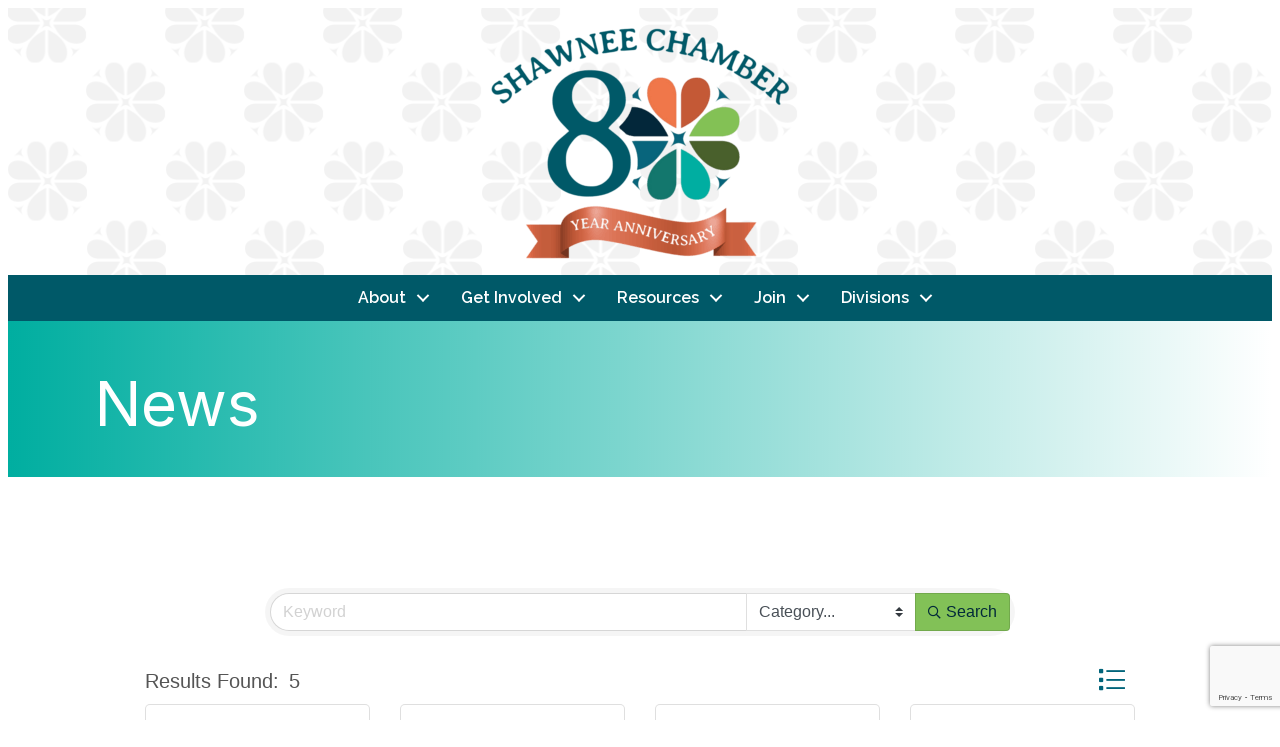

--- FILE ---
content_type: text/html; charset=utf-8
request_url: https://www.google.com/recaptcha/enterprise/anchor?ar=1&k=6LfI_T8rAAAAAMkWHrLP_GfSf3tLy9tKa839wcWa&co=aHR0cHM6Ly9idXNpbmVzcy5zaGF3bmVla3NjaGFtYmVyLmNvbTo0NDM.&hl=en&v=PoyoqOPhxBO7pBk68S4YbpHZ&size=invisible&anchor-ms=20000&execute-ms=30000&cb=p36gpby4rk7t
body_size: 48609
content:
<!DOCTYPE HTML><html dir="ltr" lang="en"><head><meta http-equiv="Content-Type" content="text/html; charset=UTF-8">
<meta http-equiv="X-UA-Compatible" content="IE=edge">
<title>reCAPTCHA</title>
<style type="text/css">
/* cyrillic-ext */
@font-face {
  font-family: 'Roboto';
  font-style: normal;
  font-weight: 400;
  font-stretch: 100%;
  src: url(//fonts.gstatic.com/s/roboto/v48/KFO7CnqEu92Fr1ME7kSn66aGLdTylUAMa3GUBHMdazTgWw.woff2) format('woff2');
  unicode-range: U+0460-052F, U+1C80-1C8A, U+20B4, U+2DE0-2DFF, U+A640-A69F, U+FE2E-FE2F;
}
/* cyrillic */
@font-face {
  font-family: 'Roboto';
  font-style: normal;
  font-weight: 400;
  font-stretch: 100%;
  src: url(//fonts.gstatic.com/s/roboto/v48/KFO7CnqEu92Fr1ME7kSn66aGLdTylUAMa3iUBHMdazTgWw.woff2) format('woff2');
  unicode-range: U+0301, U+0400-045F, U+0490-0491, U+04B0-04B1, U+2116;
}
/* greek-ext */
@font-face {
  font-family: 'Roboto';
  font-style: normal;
  font-weight: 400;
  font-stretch: 100%;
  src: url(//fonts.gstatic.com/s/roboto/v48/KFO7CnqEu92Fr1ME7kSn66aGLdTylUAMa3CUBHMdazTgWw.woff2) format('woff2');
  unicode-range: U+1F00-1FFF;
}
/* greek */
@font-face {
  font-family: 'Roboto';
  font-style: normal;
  font-weight: 400;
  font-stretch: 100%;
  src: url(//fonts.gstatic.com/s/roboto/v48/KFO7CnqEu92Fr1ME7kSn66aGLdTylUAMa3-UBHMdazTgWw.woff2) format('woff2');
  unicode-range: U+0370-0377, U+037A-037F, U+0384-038A, U+038C, U+038E-03A1, U+03A3-03FF;
}
/* math */
@font-face {
  font-family: 'Roboto';
  font-style: normal;
  font-weight: 400;
  font-stretch: 100%;
  src: url(//fonts.gstatic.com/s/roboto/v48/KFO7CnqEu92Fr1ME7kSn66aGLdTylUAMawCUBHMdazTgWw.woff2) format('woff2');
  unicode-range: U+0302-0303, U+0305, U+0307-0308, U+0310, U+0312, U+0315, U+031A, U+0326-0327, U+032C, U+032F-0330, U+0332-0333, U+0338, U+033A, U+0346, U+034D, U+0391-03A1, U+03A3-03A9, U+03B1-03C9, U+03D1, U+03D5-03D6, U+03F0-03F1, U+03F4-03F5, U+2016-2017, U+2034-2038, U+203C, U+2040, U+2043, U+2047, U+2050, U+2057, U+205F, U+2070-2071, U+2074-208E, U+2090-209C, U+20D0-20DC, U+20E1, U+20E5-20EF, U+2100-2112, U+2114-2115, U+2117-2121, U+2123-214F, U+2190, U+2192, U+2194-21AE, U+21B0-21E5, U+21F1-21F2, U+21F4-2211, U+2213-2214, U+2216-22FF, U+2308-230B, U+2310, U+2319, U+231C-2321, U+2336-237A, U+237C, U+2395, U+239B-23B7, U+23D0, U+23DC-23E1, U+2474-2475, U+25AF, U+25B3, U+25B7, U+25BD, U+25C1, U+25CA, U+25CC, U+25FB, U+266D-266F, U+27C0-27FF, U+2900-2AFF, U+2B0E-2B11, U+2B30-2B4C, U+2BFE, U+3030, U+FF5B, U+FF5D, U+1D400-1D7FF, U+1EE00-1EEFF;
}
/* symbols */
@font-face {
  font-family: 'Roboto';
  font-style: normal;
  font-weight: 400;
  font-stretch: 100%;
  src: url(//fonts.gstatic.com/s/roboto/v48/KFO7CnqEu92Fr1ME7kSn66aGLdTylUAMaxKUBHMdazTgWw.woff2) format('woff2');
  unicode-range: U+0001-000C, U+000E-001F, U+007F-009F, U+20DD-20E0, U+20E2-20E4, U+2150-218F, U+2190, U+2192, U+2194-2199, U+21AF, U+21E6-21F0, U+21F3, U+2218-2219, U+2299, U+22C4-22C6, U+2300-243F, U+2440-244A, U+2460-24FF, U+25A0-27BF, U+2800-28FF, U+2921-2922, U+2981, U+29BF, U+29EB, U+2B00-2BFF, U+4DC0-4DFF, U+FFF9-FFFB, U+10140-1018E, U+10190-1019C, U+101A0, U+101D0-101FD, U+102E0-102FB, U+10E60-10E7E, U+1D2C0-1D2D3, U+1D2E0-1D37F, U+1F000-1F0FF, U+1F100-1F1AD, U+1F1E6-1F1FF, U+1F30D-1F30F, U+1F315, U+1F31C, U+1F31E, U+1F320-1F32C, U+1F336, U+1F378, U+1F37D, U+1F382, U+1F393-1F39F, U+1F3A7-1F3A8, U+1F3AC-1F3AF, U+1F3C2, U+1F3C4-1F3C6, U+1F3CA-1F3CE, U+1F3D4-1F3E0, U+1F3ED, U+1F3F1-1F3F3, U+1F3F5-1F3F7, U+1F408, U+1F415, U+1F41F, U+1F426, U+1F43F, U+1F441-1F442, U+1F444, U+1F446-1F449, U+1F44C-1F44E, U+1F453, U+1F46A, U+1F47D, U+1F4A3, U+1F4B0, U+1F4B3, U+1F4B9, U+1F4BB, U+1F4BF, U+1F4C8-1F4CB, U+1F4D6, U+1F4DA, U+1F4DF, U+1F4E3-1F4E6, U+1F4EA-1F4ED, U+1F4F7, U+1F4F9-1F4FB, U+1F4FD-1F4FE, U+1F503, U+1F507-1F50B, U+1F50D, U+1F512-1F513, U+1F53E-1F54A, U+1F54F-1F5FA, U+1F610, U+1F650-1F67F, U+1F687, U+1F68D, U+1F691, U+1F694, U+1F698, U+1F6AD, U+1F6B2, U+1F6B9-1F6BA, U+1F6BC, U+1F6C6-1F6CF, U+1F6D3-1F6D7, U+1F6E0-1F6EA, U+1F6F0-1F6F3, U+1F6F7-1F6FC, U+1F700-1F7FF, U+1F800-1F80B, U+1F810-1F847, U+1F850-1F859, U+1F860-1F887, U+1F890-1F8AD, U+1F8B0-1F8BB, U+1F8C0-1F8C1, U+1F900-1F90B, U+1F93B, U+1F946, U+1F984, U+1F996, U+1F9E9, U+1FA00-1FA6F, U+1FA70-1FA7C, U+1FA80-1FA89, U+1FA8F-1FAC6, U+1FACE-1FADC, U+1FADF-1FAE9, U+1FAF0-1FAF8, U+1FB00-1FBFF;
}
/* vietnamese */
@font-face {
  font-family: 'Roboto';
  font-style: normal;
  font-weight: 400;
  font-stretch: 100%;
  src: url(//fonts.gstatic.com/s/roboto/v48/KFO7CnqEu92Fr1ME7kSn66aGLdTylUAMa3OUBHMdazTgWw.woff2) format('woff2');
  unicode-range: U+0102-0103, U+0110-0111, U+0128-0129, U+0168-0169, U+01A0-01A1, U+01AF-01B0, U+0300-0301, U+0303-0304, U+0308-0309, U+0323, U+0329, U+1EA0-1EF9, U+20AB;
}
/* latin-ext */
@font-face {
  font-family: 'Roboto';
  font-style: normal;
  font-weight: 400;
  font-stretch: 100%;
  src: url(//fonts.gstatic.com/s/roboto/v48/KFO7CnqEu92Fr1ME7kSn66aGLdTylUAMa3KUBHMdazTgWw.woff2) format('woff2');
  unicode-range: U+0100-02BA, U+02BD-02C5, U+02C7-02CC, U+02CE-02D7, U+02DD-02FF, U+0304, U+0308, U+0329, U+1D00-1DBF, U+1E00-1E9F, U+1EF2-1EFF, U+2020, U+20A0-20AB, U+20AD-20C0, U+2113, U+2C60-2C7F, U+A720-A7FF;
}
/* latin */
@font-face {
  font-family: 'Roboto';
  font-style: normal;
  font-weight: 400;
  font-stretch: 100%;
  src: url(//fonts.gstatic.com/s/roboto/v48/KFO7CnqEu92Fr1ME7kSn66aGLdTylUAMa3yUBHMdazQ.woff2) format('woff2');
  unicode-range: U+0000-00FF, U+0131, U+0152-0153, U+02BB-02BC, U+02C6, U+02DA, U+02DC, U+0304, U+0308, U+0329, U+2000-206F, U+20AC, U+2122, U+2191, U+2193, U+2212, U+2215, U+FEFF, U+FFFD;
}
/* cyrillic-ext */
@font-face {
  font-family: 'Roboto';
  font-style: normal;
  font-weight: 500;
  font-stretch: 100%;
  src: url(//fonts.gstatic.com/s/roboto/v48/KFO7CnqEu92Fr1ME7kSn66aGLdTylUAMa3GUBHMdazTgWw.woff2) format('woff2');
  unicode-range: U+0460-052F, U+1C80-1C8A, U+20B4, U+2DE0-2DFF, U+A640-A69F, U+FE2E-FE2F;
}
/* cyrillic */
@font-face {
  font-family: 'Roboto';
  font-style: normal;
  font-weight: 500;
  font-stretch: 100%;
  src: url(//fonts.gstatic.com/s/roboto/v48/KFO7CnqEu92Fr1ME7kSn66aGLdTylUAMa3iUBHMdazTgWw.woff2) format('woff2');
  unicode-range: U+0301, U+0400-045F, U+0490-0491, U+04B0-04B1, U+2116;
}
/* greek-ext */
@font-face {
  font-family: 'Roboto';
  font-style: normal;
  font-weight: 500;
  font-stretch: 100%;
  src: url(//fonts.gstatic.com/s/roboto/v48/KFO7CnqEu92Fr1ME7kSn66aGLdTylUAMa3CUBHMdazTgWw.woff2) format('woff2');
  unicode-range: U+1F00-1FFF;
}
/* greek */
@font-face {
  font-family: 'Roboto';
  font-style: normal;
  font-weight: 500;
  font-stretch: 100%;
  src: url(//fonts.gstatic.com/s/roboto/v48/KFO7CnqEu92Fr1ME7kSn66aGLdTylUAMa3-UBHMdazTgWw.woff2) format('woff2');
  unicode-range: U+0370-0377, U+037A-037F, U+0384-038A, U+038C, U+038E-03A1, U+03A3-03FF;
}
/* math */
@font-face {
  font-family: 'Roboto';
  font-style: normal;
  font-weight: 500;
  font-stretch: 100%;
  src: url(//fonts.gstatic.com/s/roboto/v48/KFO7CnqEu92Fr1ME7kSn66aGLdTylUAMawCUBHMdazTgWw.woff2) format('woff2');
  unicode-range: U+0302-0303, U+0305, U+0307-0308, U+0310, U+0312, U+0315, U+031A, U+0326-0327, U+032C, U+032F-0330, U+0332-0333, U+0338, U+033A, U+0346, U+034D, U+0391-03A1, U+03A3-03A9, U+03B1-03C9, U+03D1, U+03D5-03D6, U+03F0-03F1, U+03F4-03F5, U+2016-2017, U+2034-2038, U+203C, U+2040, U+2043, U+2047, U+2050, U+2057, U+205F, U+2070-2071, U+2074-208E, U+2090-209C, U+20D0-20DC, U+20E1, U+20E5-20EF, U+2100-2112, U+2114-2115, U+2117-2121, U+2123-214F, U+2190, U+2192, U+2194-21AE, U+21B0-21E5, U+21F1-21F2, U+21F4-2211, U+2213-2214, U+2216-22FF, U+2308-230B, U+2310, U+2319, U+231C-2321, U+2336-237A, U+237C, U+2395, U+239B-23B7, U+23D0, U+23DC-23E1, U+2474-2475, U+25AF, U+25B3, U+25B7, U+25BD, U+25C1, U+25CA, U+25CC, U+25FB, U+266D-266F, U+27C0-27FF, U+2900-2AFF, U+2B0E-2B11, U+2B30-2B4C, U+2BFE, U+3030, U+FF5B, U+FF5D, U+1D400-1D7FF, U+1EE00-1EEFF;
}
/* symbols */
@font-face {
  font-family: 'Roboto';
  font-style: normal;
  font-weight: 500;
  font-stretch: 100%;
  src: url(//fonts.gstatic.com/s/roboto/v48/KFO7CnqEu92Fr1ME7kSn66aGLdTylUAMaxKUBHMdazTgWw.woff2) format('woff2');
  unicode-range: U+0001-000C, U+000E-001F, U+007F-009F, U+20DD-20E0, U+20E2-20E4, U+2150-218F, U+2190, U+2192, U+2194-2199, U+21AF, U+21E6-21F0, U+21F3, U+2218-2219, U+2299, U+22C4-22C6, U+2300-243F, U+2440-244A, U+2460-24FF, U+25A0-27BF, U+2800-28FF, U+2921-2922, U+2981, U+29BF, U+29EB, U+2B00-2BFF, U+4DC0-4DFF, U+FFF9-FFFB, U+10140-1018E, U+10190-1019C, U+101A0, U+101D0-101FD, U+102E0-102FB, U+10E60-10E7E, U+1D2C0-1D2D3, U+1D2E0-1D37F, U+1F000-1F0FF, U+1F100-1F1AD, U+1F1E6-1F1FF, U+1F30D-1F30F, U+1F315, U+1F31C, U+1F31E, U+1F320-1F32C, U+1F336, U+1F378, U+1F37D, U+1F382, U+1F393-1F39F, U+1F3A7-1F3A8, U+1F3AC-1F3AF, U+1F3C2, U+1F3C4-1F3C6, U+1F3CA-1F3CE, U+1F3D4-1F3E0, U+1F3ED, U+1F3F1-1F3F3, U+1F3F5-1F3F7, U+1F408, U+1F415, U+1F41F, U+1F426, U+1F43F, U+1F441-1F442, U+1F444, U+1F446-1F449, U+1F44C-1F44E, U+1F453, U+1F46A, U+1F47D, U+1F4A3, U+1F4B0, U+1F4B3, U+1F4B9, U+1F4BB, U+1F4BF, U+1F4C8-1F4CB, U+1F4D6, U+1F4DA, U+1F4DF, U+1F4E3-1F4E6, U+1F4EA-1F4ED, U+1F4F7, U+1F4F9-1F4FB, U+1F4FD-1F4FE, U+1F503, U+1F507-1F50B, U+1F50D, U+1F512-1F513, U+1F53E-1F54A, U+1F54F-1F5FA, U+1F610, U+1F650-1F67F, U+1F687, U+1F68D, U+1F691, U+1F694, U+1F698, U+1F6AD, U+1F6B2, U+1F6B9-1F6BA, U+1F6BC, U+1F6C6-1F6CF, U+1F6D3-1F6D7, U+1F6E0-1F6EA, U+1F6F0-1F6F3, U+1F6F7-1F6FC, U+1F700-1F7FF, U+1F800-1F80B, U+1F810-1F847, U+1F850-1F859, U+1F860-1F887, U+1F890-1F8AD, U+1F8B0-1F8BB, U+1F8C0-1F8C1, U+1F900-1F90B, U+1F93B, U+1F946, U+1F984, U+1F996, U+1F9E9, U+1FA00-1FA6F, U+1FA70-1FA7C, U+1FA80-1FA89, U+1FA8F-1FAC6, U+1FACE-1FADC, U+1FADF-1FAE9, U+1FAF0-1FAF8, U+1FB00-1FBFF;
}
/* vietnamese */
@font-face {
  font-family: 'Roboto';
  font-style: normal;
  font-weight: 500;
  font-stretch: 100%;
  src: url(//fonts.gstatic.com/s/roboto/v48/KFO7CnqEu92Fr1ME7kSn66aGLdTylUAMa3OUBHMdazTgWw.woff2) format('woff2');
  unicode-range: U+0102-0103, U+0110-0111, U+0128-0129, U+0168-0169, U+01A0-01A1, U+01AF-01B0, U+0300-0301, U+0303-0304, U+0308-0309, U+0323, U+0329, U+1EA0-1EF9, U+20AB;
}
/* latin-ext */
@font-face {
  font-family: 'Roboto';
  font-style: normal;
  font-weight: 500;
  font-stretch: 100%;
  src: url(//fonts.gstatic.com/s/roboto/v48/KFO7CnqEu92Fr1ME7kSn66aGLdTylUAMa3KUBHMdazTgWw.woff2) format('woff2');
  unicode-range: U+0100-02BA, U+02BD-02C5, U+02C7-02CC, U+02CE-02D7, U+02DD-02FF, U+0304, U+0308, U+0329, U+1D00-1DBF, U+1E00-1E9F, U+1EF2-1EFF, U+2020, U+20A0-20AB, U+20AD-20C0, U+2113, U+2C60-2C7F, U+A720-A7FF;
}
/* latin */
@font-face {
  font-family: 'Roboto';
  font-style: normal;
  font-weight: 500;
  font-stretch: 100%;
  src: url(//fonts.gstatic.com/s/roboto/v48/KFO7CnqEu92Fr1ME7kSn66aGLdTylUAMa3yUBHMdazQ.woff2) format('woff2');
  unicode-range: U+0000-00FF, U+0131, U+0152-0153, U+02BB-02BC, U+02C6, U+02DA, U+02DC, U+0304, U+0308, U+0329, U+2000-206F, U+20AC, U+2122, U+2191, U+2193, U+2212, U+2215, U+FEFF, U+FFFD;
}
/* cyrillic-ext */
@font-face {
  font-family: 'Roboto';
  font-style: normal;
  font-weight: 900;
  font-stretch: 100%;
  src: url(//fonts.gstatic.com/s/roboto/v48/KFO7CnqEu92Fr1ME7kSn66aGLdTylUAMa3GUBHMdazTgWw.woff2) format('woff2');
  unicode-range: U+0460-052F, U+1C80-1C8A, U+20B4, U+2DE0-2DFF, U+A640-A69F, U+FE2E-FE2F;
}
/* cyrillic */
@font-face {
  font-family: 'Roboto';
  font-style: normal;
  font-weight: 900;
  font-stretch: 100%;
  src: url(//fonts.gstatic.com/s/roboto/v48/KFO7CnqEu92Fr1ME7kSn66aGLdTylUAMa3iUBHMdazTgWw.woff2) format('woff2');
  unicode-range: U+0301, U+0400-045F, U+0490-0491, U+04B0-04B1, U+2116;
}
/* greek-ext */
@font-face {
  font-family: 'Roboto';
  font-style: normal;
  font-weight: 900;
  font-stretch: 100%;
  src: url(//fonts.gstatic.com/s/roboto/v48/KFO7CnqEu92Fr1ME7kSn66aGLdTylUAMa3CUBHMdazTgWw.woff2) format('woff2');
  unicode-range: U+1F00-1FFF;
}
/* greek */
@font-face {
  font-family: 'Roboto';
  font-style: normal;
  font-weight: 900;
  font-stretch: 100%;
  src: url(//fonts.gstatic.com/s/roboto/v48/KFO7CnqEu92Fr1ME7kSn66aGLdTylUAMa3-UBHMdazTgWw.woff2) format('woff2');
  unicode-range: U+0370-0377, U+037A-037F, U+0384-038A, U+038C, U+038E-03A1, U+03A3-03FF;
}
/* math */
@font-face {
  font-family: 'Roboto';
  font-style: normal;
  font-weight: 900;
  font-stretch: 100%;
  src: url(//fonts.gstatic.com/s/roboto/v48/KFO7CnqEu92Fr1ME7kSn66aGLdTylUAMawCUBHMdazTgWw.woff2) format('woff2');
  unicode-range: U+0302-0303, U+0305, U+0307-0308, U+0310, U+0312, U+0315, U+031A, U+0326-0327, U+032C, U+032F-0330, U+0332-0333, U+0338, U+033A, U+0346, U+034D, U+0391-03A1, U+03A3-03A9, U+03B1-03C9, U+03D1, U+03D5-03D6, U+03F0-03F1, U+03F4-03F5, U+2016-2017, U+2034-2038, U+203C, U+2040, U+2043, U+2047, U+2050, U+2057, U+205F, U+2070-2071, U+2074-208E, U+2090-209C, U+20D0-20DC, U+20E1, U+20E5-20EF, U+2100-2112, U+2114-2115, U+2117-2121, U+2123-214F, U+2190, U+2192, U+2194-21AE, U+21B0-21E5, U+21F1-21F2, U+21F4-2211, U+2213-2214, U+2216-22FF, U+2308-230B, U+2310, U+2319, U+231C-2321, U+2336-237A, U+237C, U+2395, U+239B-23B7, U+23D0, U+23DC-23E1, U+2474-2475, U+25AF, U+25B3, U+25B7, U+25BD, U+25C1, U+25CA, U+25CC, U+25FB, U+266D-266F, U+27C0-27FF, U+2900-2AFF, U+2B0E-2B11, U+2B30-2B4C, U+2BFE, U+3030, U+FF5B, U+FF5D, U+1D400-1D7FF, U+1EE00-1EEFF;
}
/* symbols */
@font-face {
  font-family: 'Roboto';
  font-style: normal;
  font-weight: 900;
  font-stretch: 100%;
  src: url(//fonts.gstatic.com/s/roboto/v48/KFO7CnqEu92Fr1ME7kSn66aGLdTylUAMaxKUBHMdazTgWw.woff2) format('woff2');
  unicode-range: U+0001-000C, U+000E-001F, U+007F-009F, U+20DD-20E0, U+20E2-20E4, U+2150-218F, U+2190, U+2192, U+2194-2199, U+21AF, U+21E6-21F0, U+21F3, U+2218-2219, U+2299, U+22C4-22C6, U+2300-243F, U+2440-244A, U+2460-24FF, U+25A0-27BF, U+2800-28FF, U+2921-2922, U+2981, U+29BF, U+29EB, U+2B00-2BFF, U+4DC0-4DFF, U+FFF9-FFFB, U+10140-1018E, U+10190-1019C, U+101A0, U+101D0-101FD, U+102E0-102FB, U+10E60-10E7E, U+1D2C0-1D2D3, U+1D2E0-1D37F, U+1F000-1F0FF, U+1F100-1F1AD, U+1F1E6-1F1FF, U+1F30D-1F30F, U+1F315, U+1F31C, U+1F31E, U+1F320-1F32C, U+1F336, U+1F378, U+1F37D, U+1F382, U+1F393-1F39F, U+1F3A7-1F3A8, U+1F3AC-1F3AF, U+1F3C2, U+1F3C4-1F3C6, U+1F3CA-1F3CE, U+1F3D4-1F3E0, U+1F3ED, U+1F3F1-1F3F3, U+1F3F5-1F3F7, U+1F408, U+1F415, U+1F41F, U+1F426, U+1F43F, U+1F441-1F442, U+1F444, U+1F446-1F449, U+1F44C-1F44E, U+1F453, U+1F46A, U+1F47D, U+1F4A3, U+1F4B0, U+1F4B3, U+1F4B9, U+1F4BB, U+1F4BF, U+1F4C8-1F4CB, U+1F4D6, U+1F4DA, U+1F4DF, U+1F4E3-1F4E6, U+1F4EA-1F4ED, U+1F4F7, U+1F4F9-1F4FB, U+1F4FD-1F4FE, U+1F503, U+1F507-1F50B, U+1F50D, U+1F512-1F513, U+1F53E-1F54A, U+1F54F-1F5FA, U+1F610, U+1F650-1F67F, U+1F687, U+1F68D, U+1F691, U+1F694, U+1F698, U+1F6AD, U+1F6B2, U+1F6B9-1F6BA, U+1F6BC, U+1F6C6-1F6CF, U+1F6D3-1F6D7, U+1F6E0-1F6EA, U+1F6F0-1F6F3, U+1F6F7-1F6FC, U+1F700-1F7FF, U+1F800-1F80B, U+1F810-1F847, U+1F850-1F859, U+1F860-1F887, U+1F890-1F8AD, U+1F8B0-1F8BB, U+1F8C0-1F8C1, U+1F900-1F90B, U+1F93B, U+1F946, U+1F984, U+1F996, U+1F9E9, U+1FA00-1FA6F, U+1FA70-1FA7C, U+1FA80-1FA89, U+1FA8F-1FAC6, U+1FACE-1FADC, U+1FADF-1FAE9, U+1FAF0-1FAF8, U+1FB00-1FBFF;
}
/* vietnamese */
@font-face {
  font-family: 'Roboto';
  font-style: normal;
  font-weight: 900;
  font-stretch: 100%;
  src: url(//fonts.gstatic.com/s/roboto/v48/KFO7CnqEu92Fr1ME7kSn66aGLdTylUAMa3OUBHMdazTgWw.woff2) format('woff2');
  unicode-range: U+0102-0103, U+0110-0111, U+0128-0129, U+0168-0169, U+01A0-01A1, U+01AF-01B0, U+0300-0301, U+0303-0304, U+0308-0309, U+0323, U+0329, U+1EA0-1EF9, U+20AB;
}
/* latin-ext */
@font-face {
  font-family: 'Roboto';
  font-style: normal;
  font-weight: 900;
  font-stretch: 100%;
  src: url(//fonts.gstatic.com/s/roboto/v48/KFO7CnqEu92Fr1ME7kSn66aGLdTylUAMa3KUBHMdazTgWw.woff2) format('woff2');
  unicode-range: U+0100-02BA, U+02BD-02C5, U+02C7-02CC, U+02CE-02D7, U+02DD-02FF, U+0304, U+0308, U+0329, U+1D00-1DBF, U+1E00-1E9F, U+1EF2-1EFF, U+2020, U+20A0-20AB, U+20AD-20C0, U+2113, U+2C60-2C7F, U+A720-A7FF;
}
/* latin */
@font-face {
  font-family: 'Roboto';
  font-style: normal;
  font-weight: 900;
  font-stretch: 100%;
  src: url(//fonts.gstatic.com/s/roboto/v48/KFO7CnqEu92Fr1ME7kSn66aGLdTylUAMa3yUBHMdazQ.woff2) format('woff2');
  unicode-range: U+0000-00FF, U+0131, U+0152-0153, U+02BB-02BC, U+02C6, U+02DA, U+02DC, U+0304, U+0308, U+0329, U+2000-206F, U+20AC, U+2122, U+2191, U+2193, U+2212, U+2215, U+FEFF, U+FFFD;
}

</style>
<link rel="stylesheet" type="text/css" href="https://www.gstatic.com/recaptcha/releases/PoyoqOPhxBO7pBk68S4YbpHZ/styles__ltr.css">
<script nonce="brQxLvJT8G6MVTjny7bt_A" type="text/javascript">window['__recaptcha_api'] = 'https://www.google.com/recaptcha/enterprise/';</script>
<script type="text/javascript" src="https://www.gstatic.com/recaptcha/releases/PoyoqOPhxBO7pBk68S4YbpHZ/recaptcha__en.js" nonce="brQxLvJT8G6MVTjny7bt_A">
      
    </script></head>
<body><div id="rc-anchor-alert" class="rc-anchor-alert"></div>
<input type="hidden" id="recaptcha-token" value="[base64]">
<script type="text/javascript" nonce="brQxLvJT8G6MVTjny7bt_A">
      recaptcha.anchor.Main.init("[\x22ainput\x22,[\x22bgdata\x22,\x22\x22,\[base64]/[base64]/[base64]/[base64]/[base64]/[base64]/KGcoTywyNTMsTy5PKSxVRyhPLEMpKTpnKE8sMjUzLEMpLE8pKSxsKSksTykpfSxieT1mdW5jdGlvbihDLE8sdSxsKXtmb3IobD0odT1SKEMpLDApO08+MDtPLS0pbD1sPDw4fFooQyk7ZyhDLHUsbCl9LFVHPWZ1bmN0aW9uKEMsTyl7Qy5pLmxlbmd0aD4xMDQ/[base64]/[base64]/[base64]/[base64]/[base64]/[base64]/[base64]\\u003d\x22,\[base64]\x22,\x22wrB8fsOVU8K0YAzDryQpw7Zbw6jDnMK1CsOqSRcZw6fCsGliw7/DuMO0wqPCmnklXQ3CkMKgw4BgEHh1BcKRGgptw5h/wqANQ13DqMO9HcO3wptZw7VUwrYBw4lEwq4pw7fCs3LCgnsuFsOOGxc8XcOSJcOdJRHCgRIfMGNXERo7K8KKwo1kw6gEwoHDksOaIcK7KMOBw67CmcOJTWDDkMKPw4fDoB4qwrB4w7/Cu8KAIsKwAMOqCxZqwo9+S8OpLHEHwrzDhgzDqlZcwrR+PAXDlMKHNWRhHBPDpsOiwocrCcKyw4/CiMO2w4LDkxM4WH3CnMKowpbDgVAtwo3DvsOnwqkTwrvDvMKbwqjCs8K8QzAuwrLClXXDpl40wo/[base64]/DosOUQcOJTMK2d1vDojXCr8OteVsQYMOOY8KnwqfDr2/DsEEDwrrDrcOJY8Oxw7HCkUfDmcO8w4/DsMKQAMOgwrXDsT1xw7RiFMKHw5fDiUR8fX3Dji9Tw7/CpMKMYsOlw57Dt8KOGMKdw4BvXMOQVMKkMcKTLnIwwrJ3wq9uwrV4wofDlll2wqhBQGDCmlwCwpDDhMOEMSgBb1h3RzLDgMO+wq3DshVMw7cwNgRtEl5Wwq0tZFw2MXwxFF/[base64]/DgmI/HDjDgcK4w5kIw6PCr8O6w4nDjXjCtD8dMh4JKcO7wo4uTsOQw5vCpcKoR8OwP8KOwpYtwrnDn1bCk8KhXXQ/[base64]/[base64]/Dv8Opw49xYsKZA8OrMMO5D8OtwrfCrx4pw47CucK/LcKYwqtjCcOkTThdDFFmwplxwqB0KsO5JXbDiQZaFMOIw6zDn8Kzwr98MSLDpsKsEGZpdMKgwpTCkcO0w7fDhMOaw5PDtMOEw7rCgVhIbsK0w4gueCwNw5TDjQLDhsOGw5nDoMOVW8OlwqPCrsKTw5/ClBxKwrMuNcO/[base64]/Ch1rCrsOnT8OOXivCpcO3wovDusKNw78kw4nCocOswrHCmmNJwo5aD3LDtcKRw4LCmcKOVSIiAQ03wpsDWMKtwqNMBcOTwpzDksOQwpfDrsKWw7FMw5vDk8O4w4lPwrtywp/CpTYgb8O9bXdiwo7DsMOowpt9w7x3w5HDjxQMS8KLBsO8GGYYIVpYAHUGcwXCixnDlTfCjcKhwpEUwrXDs8OUX2owUytxwoZbGsOPwpXDiMOrwr5aXcKEw5o/UMOywqo4JcOFbWLCrMK7UxXCkMONGGoINMOhw5VEeiNpB0HCvcOBaHUnHRfCpEkbw73CpSdEwoXCvTDDuWJAw4/[base64]/TcKZw4jDkDIMJsOzRHZ+wpnDrcOdwooRw7k/w5MywqzDssKMTsOjTMO+wqBtwqHDknjCmcKALWdsEcOnPsKWa3lpe2LDk8OEfcKuw45wPsOawotxwp1OwoB3eMKHworCu8OywqQrGcKQMsOiX0nDiMKvwq3CgcKpwoXDuC9aBsK9w6HCvXMzw6TDmcOjNcOlw47ClMOHZEppw6/Dkg4tw7jDk8KVXHpLWsOha2PDosKawpbCjxgBIsK8N1TDgcK4WxkuZsOSRzIQwrHDo25Sw6hLJC7DjcOrwrbCoMKew7rDu8K+L8Ofw6zDr8KLFsORw6DCs8KLwrjDrmggN8OfwojDtMOGw4cEPwUJYsO7w5LDkjxfw7Bgw5jDnFd5w7LDo2jDhcKHw5/[base64]/fcOecsKbwozCuMKwEwbCpUkXwpAbwrwJwr40w5hfE8Ovw47CijQAO8OBLDvDu8KvOl3DuhhtR0vCqzXChUfDrcODwoFqwqQGPDHCrGUVwqXCmcOHw4xqYMKRbBHDu2DDnsO/w5kYRMOBw79VdMOFwoDCh8KEw6/DlMKYwppyw6oqUsOQwpIqwrbCtTsCPcKTw6DCiQ5Awq/Dg8OxAAtYw4piwqHCmcKKwrsKZcKDwqUfw6DDicO1EMOaO8OLw5c1IjrCocKyw785JlHDr0rCqys2w6jCokQcwr7ChcOLG8KqExs9wrrDp8OpC1fDu8KGD3vDg0bDqnbCtQFzAMKMRsKbQcKGw5BPw7FMwqfDp8K4wofChxjCscOowqYvw5/Dv2XDuQwSLisERwnCl8KDw58bIcO6w5tMwpAYw59YecOow77Ch8OEbjZFJMOOwo4Cw6vCjSFnI8OqX3nCosO4LcKJcMOYw5oQwpRMRMO+OsK5DMOTw6zDi8Ksw5DCm8OqO2rDlsOgwoQTw4/DrEtHw6Bow6jCviUwwo3Du1xSwqrDiMK5NyEPHsKlw4hvLlLDrAjDucKHwqUYwq7CuVnDnMKsw58QcjYwwp1Bw4jCh8K5UMKIwpnDrsKaw5Nkw5vCjsOwwq8WEcKPwpEnw6/CsS8nEysYw7DCiCYpw6jCqMOnL8OKwrBlCcOUa8OrwpwJw6LDu8OjwqjDqRnDhRnCsQfDnQ3DhsO8Vk/DqMO1w5VpO1LDhjPDnWzDph/DtisAworCuMOmJHxcwqVww4zCi8OvwrEmScKJS8KFw6NcwpAlUMOlw6PDjcKpwpoZJcOXHjHDpznDicOHVnTCsD1fJ8O3wr0Bw5jCrsKXIyfCuiF/[base64]/DjcOdw61WGnsswq1qYcKRCGjDhMOEwql2w6PDksO1WMKiGsOLNMOhX8KvwqHDjsORwqLCn3DCjsO5F8O5wqshHSzDjCzCjMOww4TCrsKGwpjCpUPCm8OswoMVS8O5Q8OLVV43w5BAw5Y5Yn8/JsOEXH3DmxPCtsO7agPClxfDtz8KQ8OewpzDmMOCw4Jlwr8Jw7pdd8OWfMKgUsKYwrciV8Knwrg0ajTCosK9csKew7HCnMOFOsKHIyLCtFhhw6xVfS7CqQc7AsKiwq/DsmLDiwJvL8O2U0PCkyjDhsOha8O7w7XDoHgDJcOBK8KJwqIywpnDmjLDhUQ7w7HDlcKGV8KhPsOVw5FAw4BWKcOeETR9w4k9XkPCm8Oww5cLBsOrworCgEZKdMK2wqrCpcKVwqfDpnQPC8KXEcK8woMEE3Yyw4wbwrHDqsKpwrU8UWfCrRbDisKMw41Gw6l5wq/Cqn1NP8ObPw5xwpXCknbDncOhwrBVwp7DusKxEn8OTMO6wq/[base64]/DsHodUMKYbDtqw67DqXfCqcOWYsOGbsOgwpXCt8OjSMKkw77Du8O4wr8cU2Uwwq7CvsKew4FMRsO4ecKqwpZBJMK+wrFLwrjCmMOge8OKw4LDrsK/LyfDrynDgMKjw4fCmMKAbXBeOsORVsOjwosjwoslElg6FwQvwpnCoW7CkMKEUQ/DsVXCulEcQHvDnAxAGcK7XMO/Q2jCt1PCo8KVwoNCw6AVJhfDpcKqw5IFWiTCpQzDtionNMOtw6jDuhRPw7/DncOAIwMfw67CmsOAYHHCjG0zw4FyacKufcKfw4DDunvDv8KwworCucKgw7hUW8OPwrbCmActwoPDp8KCfBHCsT0ZOnvCtnDDucOEw7VACRbDpWjDksKcw4dGwqLDllLDpRovwq3CmSHCncO1P1J8GGnClgTDlMO5wrTCl8KxMEbCp0TCmcOgdcOdw6/CpDJ0w5wdAMKAMgdeccK6w4gBwq7Djj5hV8KTJEt5wp7DlcKxwoTDt8KsworCosKsw6oeEcK+wpVFwoTCpsKFNmkBw4LDpsOFwqHCg8KeWMKWw7c8OFJ6w6AtwqYUCihlw74GCsKQwqkiMgfCoS9iSGTCr8Ofw43ChMOOw5xEdW/Cng/Cqh/DoMOBCQXDggXCn8KCw7RBwqXDsMKuXsKFwo0eG1lmwovCjMOafh06KsKBX8KuPmrCncKBw4J9LcKhEBZQw4fDpMOcQMOawpjCv2/[base64]/wrrCr8OnQ0/DmXHDisKAwrI5bhnCqMOvw6/Dh8K3LsKVw7wDESPCql91UhPCmMOoTEHDhl3Dujx2woNPcT/Cr3Qrw5XDvw9owoTCp8O7wp7CrDrDhcOLw6McwpjDssOdw60zw7RfwpPDmDTClsOJJkMSVMKVGQobA8ONwqbCksOcw4rCo8KQw5/CgsKAUX/[base64]/[base64]/Hk5lPGHDgsONw6HCvRsOTMOCw5HCrxl+KUrDqEzCj288woJFL8KDw7XCi8KVQwMiw5XDvX3DlkBJwp17woHCsjlUPREyw6zDg8KtIsKvHDHCu1XDj8KtwqrDtWFDZMK/[base64]/[base64]/DrsK/QAVTw7tTw497w6Ziw4jCscOQUMOow4XDvMOeTwIow7w8w6ciMMOPIWI4wqB0wrbDpsOFXABwF8OhwovCocO8wqjCpTApAcOHCMKKYgA5T37ChlEowqrDgMOZwoLCr8KFw6fDsMKywqcVwpDDvxU1wqsfFh1CfMKHwpbDqgzDnlvCtnA5wrPClMONCRvCuSBGKE/DrVzDpEYAwrYzw4vDm8OWwp7DuwjDvMOdw7TCqMOcw4kRDsO8B8OIFxh+cl4yWsK1w6dVwrJawp4sw4w/wrJnw58Nw5HDvsOBDQ0RwoIoRSzDu8OdO8K2w7DCmcKQFMOJNA/DihHCnMKadFnCh8Kqw6jDqsKwR8OlL8O8YsKWUj/Cr8KRSx0fwrZCFcOgw7AGwojDm8ORLVJ5woY7XsKJT8KRMAjDh1fDiMKPesKFY8ObesObECVNw6l1wpogw6NDZ8OPw7HClxnDmMOUw77CsMK9w7HDisKjw6rCssKjwq/Dhgl3Q3ZLLcKvwpERfn3CgyHCvw3CncKGIcKhw6M9ZcKCDMKYW8OObn1IIMOnDV1YKQbDnw/DujsvA8Ouw67DuMOcw4M8MHDDhnsqwo7Cgk7DhFJtw73ChcKiOmfDmHPCt8KnG1vDkW7Cu8OSMcOfGsK/w5LDosOAwoo5w6vCocOicjzClxPCgn7CsUpmw4DDg3gLTy5XBMONRMK0w5rDu8KdRsOAwosoJcO1wrHDvsKXw4jDnMOgworCrznDng7CnWFaEw7DtB7CnFPCgsO4JMKuehImKmnCuMKIM27DoMOnw7/DicOiXQM1wqTDpT3CsMO/w5JvwodpCMKgZ8KjRMK4YjLDjHvDocOyPkI8w7AswrUpwoPCv0ZkeA1oRsKow4JNfRzCssKeWMOmHsKRw40cw4DDvDfCjE3CoA3DpcKgfMKoBmplNi5ma8KEMMOUHMOzfUw8w4jCtF/Dl8OLesKhwpXCtcOLwpZHRMKowp/DpXvDt8OLwq7DrDt5wol2w47CjMKHw4bCilvDnSEMwpbCncKTwoEvwpjDsjs9wr/ClCxMO8OvKsO6w4hrw6xZw57CqMOnJwdSw5daw7DCoXnDu1/DtwvDs0guw4teacKeU0/DrwAQVXgLFsKswqDDhQkww5HCvcK4w5rCmwZ7P0dpw5LDqHvDvkcLXh5NYsKCwoBLcMK7wrnDqicza8O+wrXCj8KyM8OaBsOVwqRHasOiCCs6V8OMw7TCicKRwrRcw5oIY2vCuz/[base64]/CiUDDvRHDswrDm2/DjD7Cs8OTwo8Sw7V9w5fCgnlPw71awrrCv07CrsKZwoDCg8K3PcOXwol8GRdvwrTCksO4w5Q2w5zCusK0HzXDuB3DgVHDgsOVNsOfw65Nw5pAwrJRw5gHw5hOw6XCpMK0XcOmw47DoMKQVcOsesKYMMKHO8OIw4/CiWkfw6AtwoU/wo/DkEnCu0PCh1XDq2fDg1zCqToaZVEMwpvDvjDDsMKsSx4bKCXDgcKHWT/[base64]/w5d0GcKHLVN+TiVHw7dQwpvDlCYnU8OtTcKVMcOXw4jCvsObKjnCiMOMW8KRNcKUwqU6w4tywrDCtsOUwrV7woLDncKMwosIwpjDsWvCpTEmwrUkwosdw4jClDVWZ8KMw6zDkMOwWAsvBMK1w51Bw7LCv3wCwpbDkMOFwqjCusKaw53ClsOxC8O/woBtwrMLwph0w7LCiA0Sw7/CgwXDv0/Dow4JZcOFwoh6w54KU8KYwo3DucOFWj3CuCkDcgPCucOqMcK3wqvDkCbCilc4UMKNw5dfw5d6Nxo5w73DoMK+JcOddMKbwplvwqvDhWvDicKEPgnCpCDDscOfwqZ3JQPCgH5ewognw5MdDFrDhMKxw7o5IlbCnsO4UA3DnEEOwr3Cgz/[base64]/DqcKyw57DvMOzHifCgX7DhsOkw7vCl8OxY8OKw57CsWYJJhE2Y8OxfWNQDsOqN8OxDGNbwozCrMK4TsOWQgAcwqXDmlEgwqMBQMKYwp3CqzcNw6s7AsKFw6TCocOew7TCtcKWAMKodx5sIS/Do8Oow4IXw4xPSnNww6/DrmTCgcKVw7/CocK3wq7Ci8OGw4oWWcK7BVzDrE3Ch8KEwoZYRsKDfGvDtwvDhMKIwpvDnMK5dmTCusKLOn7CkHxSB8OGwqHDu8OSwokWHhQIamPDtcKaw6IcAcKhMwrCtcK+MWfCv8O/[base64]/DgsKbwp8FCDVDF8OMwpDCvTTDncOdV1zDuR9GCxxQwrrCphU4wpRmRkjCusOgwrDCrBLCoADDgzcYw7/[base64]/QRI/HgZWw4PDlRldDjpabMK+w4MGw6PDj8O6c8O9wploYcKrDMKsTFg0w4HDrBTDqMKDwoXChHvDgkzDqzoZfmI1Pg5vX8O0wrNAwql0FSIBw4bCqxN7w5PCvj9vwoYDf0PDlHRWw5/[base64]/DghnDhVNUw7/Cv3wAw7BNw43DoRPDrTE/w4PCkHdjD3ZCf0PDkQkkFMO/UVvCuMOmGMO5wrRFOcOvwqHCtcOYw5bCuhTCpXg7Jz8aM39/w6bDvDNCWBbCnnFawrfClMOZw6hrIMOFwrzDnH0FUMKfJTXCnlvCmlMzwoXDh8O4PElewoPDhG7CpsKIPcOMw4EHw6BAw5AHaMKiG8Kyw63Cr8KKTy4qw47CmcK6wqUUdcOBw43CqS/CvsOHw7o+w4TDi8KQwo3Cn8O/w4bCmsKswpROw7jDksK8d0A5EsKhwqHCjsOEw68nACUbwqdwbHnCnx/[base64]/CgDfCrMKxRcOhHT5IEwdXw57CvsK+w4LCjx5bRTXCiAAIEMKacgNZIinDo2TClAU2w6xjwpIRRcOuwrBvwpQRw6xZdcOJVWw9B1DCtFzCsSxtWCMgBx/DpcKXw5g1w47DucO4w5V0wpnCs8KZKAlVwqzCoVbCg1lASsO6WsKhwqHCgsKywozCscOeeA/DjcOlUCrDhD8FOGMqwrFkwqkMw6fCnsO7worCvsKLw5ZcaxrDiGoww4XCk8K7cRlow4xVw6Vtw4HClcKIw7LDlsOweBdCwrIxw7hjZxXCgsKQw6k2woZfwrBiSyXDrsKtHQwnEm3CtcKZHMO9wo/DjsOae8Omw4wlZ8KrwpoSwqPCg8KdekRxwogDw55cwr84w6nDksKeS8Klwp5XJgbCvkVYw5YNYEA0wr92wqbCtsOBwpLDp8Kmw44xw4ZDPlfDhsK2wqnDuT/CgsKmcMORw77Dn8KoCsKOMsOvDzLCu8KpW1HDmsKuF8OAWWvCtsO8WMOMw4p1VMKDw7rCsEVWwqgcRg8ewpDDgkjDv8OgwrXDrcKhH1xxw5fDsMOjwrLCuD/CnAtHw7FRdsO9YMO4wpPClcK8wpbCo3fCncK5XsKQJ8KKwqDDvSFmV1p/AMKSLcKAIcOxw7rCoMOtw5Zdw7tmw5XDijoJwpXCkEPDunvCnRzCo2clwqHDrcKMJMOEwrplcj8HwrPCk8OmB0rCkyppwocFw6dTGcKzXREFY8K3GGHDrV5VwrEJwqvDhMO9bMK9GsOcwr9tw4/CiMOmesKoSMOzRsK/aRk8wrbCkcOfIyvCgBzCv8ODfQMIZiRHCBHCp8KgGsOBw7cJTcKHw64bEnzCn37CnXDCoCPCgMOoCj/[base64]/E2nDnMK6HyfDrMOxO8Oyw5HCmBDDtsOtbFUNXMOkXRk2VcOhDDjCiRoPHsOmw4rCn8K5b3TDsjTDlsOhwqzCu8O3YcKAw4DCiCvCnMKDwrtEw4EqFwjCmj8Ew6JwwpVcfl9xwr/CisKbPMOsb3nDhGcWwoPDnsOhw53DrU1fw6HDhMKNRcKjQxVBbBLDoXpRVcKvwrnDnH8zKmVfah/Cs2jDjxoBwoY3HWLCjBPDi2xjOsOCw6PCsV/DnMOmb1tfw4NJZ3hYw4jDpMO4w4YBw4Mbwq1dwprCqQwzUg3DkGU9MsKIBcKaw6LDhRvCg2nChwJ8QcKNw7pcIAbCucKAwrTCvC7CpsOww4jDpkRwXQvDmRLDv8Kiwrx3w5bCknBswrrDmUo8w6bDqEorEMKRRcK5A8Kkwrl9w4zDk8KPH0PDjy/[base64]/BjbCvXnDkMK+wqHDjMO3PsK+w5nDuMOQw5xXN8KTFMONw5UWwrQow4R0wrhewrbCscOuwpvDqR90HcKwK8K4wplMwpTDucKHw5wCeChew7rCu0hYKz/Cr1MsK8KAw6sfwpDDmRRxwqfCuCvDmcOiwpPDocOHw6PCucK/woRAQsO4fCrDrMODQ8KHVsKDwqBbw6/Dnm84woXDj29Dwp/[base64]/Dh3LDusOswod+wrNiGsO0w5pPfcKbwoDDrMOmwpXDpBnDncODwpxiwpVmwrludMOzw5hbwqPCtCMlBATDh8KDw4EuRmYHwoDDk0/Cv8KPw553w6fDsy3ChyRqGhbDqhPDtkoRHnjDkyLClsKXwqfCgsKrw6lXTsOoZMK7w7zDoifCk13CtRLDmwDDv3nCrMOTw4xjwoxdw5twfz/CocO/woHCvMKKw5bCpXDDocOGw7tlFwMYwrgpw68zSBnCjMO2w7sAw595aiDDq8K5UsKQaV4EwqlVKFXCjcKDwoPCvcKbRGjClxzCpsO0WsOdIcKuw6/DncK4K3lmwpzCjsKUCMKuPDTDrnnCv8Oaw48OK3TDnwnCsMKtw6PDn1AEV8ONw4Nfw5oUwpArSgNPLjIIw5rDnDUhIcKrwqxtwqtmwo7CuMKkw4vChGw1w5Ypwr4iK2ZpwqJBw4EFw7/[base64]/[base64]/esOqR8KycsKKwpVnwp1xe8KAJV9Tw4bCpMKYwqDDomp1Wn/DiBt5OcKPc2jCk1HDuH7CusKBU8OlwozCiMONVcOwRkPCiMOSwrxew68LO8OKwoTDoWbCjsKnYD9UwrYAwq/CswHDqzzCtRtcwo5KKUzCgcOBwp3Ct8KjYcO3wpXCngbCjD5vQQPCulEITltiwrHDh8ObesK6w7ASwqrCu3nCrsOUD0TCrcODwpHCnUUJwoxNwrTCt0jDj8OOwow+wqM2KB/[base64]/Dm8KAw6rCtMOGdBrChMKsbMKlc8KkByLChyXDnMODwoDCuMKqw5o/[base64]/Cu8OYbXfDiFfDkcKwB8KsYB4QO2fDg1ESw4/[base64]/D2XDmDTCnMKIUcOlH8OmQcOwwrIPw6rDqW1Mw7l9eMOmw4XDocK2e1Uew7DCncONSsK8S0YBw4RkXsOQwrdRXcKrEMKYw6MXw6DCkyIvHcKxEsKcGH3DjMOMa8Oew4rCvC4ybUJuLxsYAFdvw4HCjhlXUMOlw7PDjMOgw4vDpMO2ZcOCwo/CssO0woXDu1F7TcKjNFvCj8O5wosrw6rDpcKxJ8KONkbDmzXClDdlw43CkMOAw41lETIsEsO8J0nCrMO9wqfDnUpCUcOzZCfDtHJDw73CusKafB/Do0B6w43CkiDClStKE0DCiQpyNCIUL8Kowq/DnSvDt8K1RXgkwqZ7wrzCm3MYOMKpKQTDnAkmw7PClnUaQ8OUw7HCgzlrWijCssKAeGkVRCvClUhywql/w7w1IVtnw4YBGsOfVMK9MnMHHVpVw5TDmcKlUTfDiygCaw/Co3lqfMKhCMKqw7hkQ1F7w44Awp3ChRfCgMKCwoRiRmbDhMK+cnHCpgMjwoRlEyNzFyVawp7DpMOaw77CnMKHw6XDiGvClVxTKMOawrZDcMK7KmvCvmNxwqPCtsK0woXDhcOuw7HDjy/CjFvDucOZw4QiwqPCmcO9ZGVWM8KHw6LDkVTDuTjCjFrCk8OyOTZIOB4YQmwZw48lw4QIwqHCp8KWwqFRw7DDrljCo3/DuxoMJcKNTwZRP8OTIcKVwqDCpcK6LHQBwqTDncKlw49cw5fDuMKMd0rDhsKfYCfDiko/[base64]/[base64]/wrLCgjXCusKXw7vCjmLCucOBMcKmPMOzbj7ChsKrRsKXYUZ4wq5sw7vDuxfDvcOuw61CwpIKWDdaw6/DpMO6w4PCisO1wpPDtsKmw6h/wqxFPsKSYMKWw6rCqMK1w6PCicKowrMJwqPDpjlWOjJwWcK1w5w/w5HDr1fDuCrCuMO+woDDiUnCgcOlwqILw7TDhm/DggU5w4ZNNsKVecK3b2nDkcO9wqE4AsOWSAcLMcK5wqp0wojDih7DoMK/w6gaekETwpYTY1dlw4h9fcO6B03Dj8KqaG7DgsKPFMK2JyrCugPCm8Kmw5PCpcKvIA1ew49ZwpFLI2ZcO8OgTsKKwq3CgsOfMnbCjMOOwrwawooSw4hAwq3ChsKyf8Obw5TDqjLDiWXDicOtFsO/JWsTw6LCqMOkwrvCvRZnwrnCqcK2w7VqD8OEM8OOD8Ozeg5wRMOlw4TCkFs9e8O3VWoscyTCikvCq8KoEypuw63DuEpHwrxiI3fDvSxywrrDogPDr3c/fmBWw5nCkXpXb8OZwr0MwqjDhyIgw6PCnVFJa8OJfsKnGMO+KMOSaFzDpCBBw5PCgSHDjDQ0dcK6w70ywr/DjMO6WMOUGVzDscO5bsOiWMO+w7rDsMKKEBwgQMKow6jDoCPCs0cfwpQiSsKkwovCh8OtHlMLd8OVw77DnX0Kf8Kkw6XCqQDCrMOlw5JMR3tewo7DgE/CscOBw5wLwojDp8Kewq3DiW5wVETCuMKhDsKqwpjCjMKhwoUQw7LDusKyF1rDosKwPDzCtMKXeAnCggHCn8O2RinCvRfCn8KVw6VdEcO1TMKtDsKqJEHDnMKJa8K/JMK2d8Omwr7Do8KbdC1gw5vCl8OMI0jCiMOmRsKiHcOSwqh8wqBiccK/w5fDgMOGW8OYPQfCn0HChMONwrQtwrhDw7Fbw7jCrF/DrmvCnhnChTDDncOKVsOWwqTDtMONwqLDh8Ovw7rDuGQfBsOGUXDDtiYXw5bCoWNLw4hPPE/CsiTCn3TDuMO+esOeKcO0dcOSUDd/[base64]/ZMOqw6EbP8KrA1rDvnLDnsKhwqkRXUXChxbDgMKwW8OpcMOSEcOgw5Z9AcKibywJaCfDsTnDn8KCw7VlE1bDmDA3Vjg7fh8DG8OrwoHCv8KzfsOkUkQfOmvCj8OzQcOfH8ObwpInRMO0woI+AMO/wqVrOB0ha0UAWz8JQMO9bk/Cj2LDtVcpw6FRwr3Cu8OIFFAZw4lfNcKPwpjDkMOFw5PDncKCw5LDrcKoWsO7wrg3wpvCm3PDhMKeZsOgX8O5Dw/DmVcSwqUTd8Oawp7Dp1BEwr4YW8KbDBnDusK2w6VNwrXCoDAEw6TCsmBBw4XDiRIUwoAhw4VuJWHCosOvJcOJw6AXwrfCucKMwqLCgi/DocKobMKdw4jDrcKDfMO0wqfDsFnCgsKMTXzDmHBdX8KmwqbDvsKSJSsmw4EbwpRxPWolH8O/[base64]/Dhg7Ct8KFwptSw5vDkRQnwpE6wqzDmBDDnFTDtMKsw6/[base64]/CmG3DusOVHsOrNMORGWB8wqcdwq8Awq/Dnz5qag4twpZqMcK2IXtawqHCpj0vHzbCtMODbcOzwqV4w7fCn8K2dsOew4/CrsK1YwnChcKpXcOsw5/DnlFNwrsYw7vDgsKUZH4nwoXDoTstwp/DrQrCmSYFWHXCqsK2wqDDrCxPwobChcKnDFYYw6fCsCxwwpHDpVQAw4/Dh8KPbsK/w41Nw5EMcsORJVPDkMK6QsK2Ti/DpTlmDmJPFnvDtG9mNVjDoMOBDXl7w7YbwrktJ3QwPcK2wp/CjnbCssO0SB/CuMKNCHcRwpVIw6FtUcKsTcOgwrYcwpzDrcOiw4Qjwq1Kwq0GNiPDr1LCu8KHPn9Kw7/CoDrCncKcwo1ONcOBw4zDqUYqZsKCe1fCs8OHasOQw6U8w6p3w4Eswp0FPcKAXiAXwrBxw73CusOfaHoow5/[base64]/AsKtw5PCtXnCkhTCq8KJQBfDlQxeBxTDssKTTW0DRwXCu8O3WAx5Y8Onw7pvMsKfw63CtjrDvmdZwqpWE0dYw4g9RVfDv2XCtgbCvcOPw7bCuhQ3KXrCiH44w6bCrsOBUGhJR1XCrgZUUcKqwo/ClGbChwDCl8KgwoHDuCnCjG7Cm8OpwpnDg8KfY8OGwoh5AmoGe0/Chk3Cu2kCwpPDpcOWUAk5HMOBw5HCtljCkSxHwprDnkB/WMKcBWnCoyzCrcKcKsKHNjnDmsOnTsKwJsK7w7TDuiNzJRzDs0UZwpNiwovDh8KUWcKFO8K4HcO2w7jDucOxwpVIw60kw5fDimDCjD4xXVMhw64Rw4PCiTllUDMwSnxvwok+Knx5P8OxwrXCrxjDjyw7H8ONw4Raw6VXwr/DmsOgw4waAEvCsMKXGlfCkVkewoVRw7PCoMKnZ8KRw4l2wqDCimRmKcOGw6vDv0rDjgPCvsK8w5JKwrl1GA9nwq3CrcKUw6TCpjpewovDoMKzwotJXANFw63DuT3CnBVvw6nDuiPDlCh9w4/[base64]/w5oXw4QOEMOQIcK+OAPCj8KbRFTClsOfDFXChsO6DCQIPTNTIcK/w54hOU9cwrIhBDDCg3UVDCQbSEFPJjPDtcKEw7rCtMORacKiWUPCoGbDtMOhZ8Oiw4PCuyBZcjcnw57CmMONVGrCg8KywoZNccOlw7kZw5XCtgjCi8OCfitlDgU+aMKWRCcsw5DChifDrSnCkWbCtsKqw5bDh3UIdhoFwpPDvU9rw5lGw4ATHsKiSx/CjsK2WcOAwpBib8Olw7zCn8KoR2LCucKGwppJw6/[base64]/[base64]/DuMOTw4fDlcKdwrnClUPDiEVTw75SwrfCk2LCpsKWXkwLZE4ww6EOPn1OwoMrO8OwOWF1WiLCnsK9w4jDlcKYwp5FwrFXwoN9dmLDinvCscKdSj9gwoBwZsOHbcKiw7I6bcKtwoUgw4xkAkcvw6kaw5E4WMOHIX7CuGLCpwt+w4/CksK1wpzChMKiw6/[base64]/c8OrwooRwogua8Oxwo4kwpPCmMKdR8Kuw5MQwo9MZsO7ZMOPw7xuA8OeIMOVwrt+wp8JeQpOWXEmW8KSwq/DuzLCjVJuDmnDl8KOwpDDhMOPwobDm8KABXI/[base64]/DssO4wqY/[base64]/QHXDtRkIY3Rtw5DDkz/[base64]/[base64]/[base64]/[base64]/DqcO9wp/DpsO0w5HCgFDCocOtw73CkQtLw5nDtcOZwpfChsOSTVvDrMKBwoZJw48awp/[base64]/DqMONU8KNKknDuxjDmMK1AMKeOsORwo/DqVMTwpHDoMKZQXQyw7jDh1HCpElVw7RQwqDDkzJ2Zl3DuzDCsiFpd2TDslLDl03CjHTChzE4RDZFdRnDnB0uTH0ww7YVTsOtfgpaWW/CrmFjwpsIf8OuWMKnWSl6NMOZwo7Ckj1lKcK0QcOlUsOPw6Yhw6BUw7fDnV0FwpdGwobDhSPCvsOiI3jCty0fw5/CksOxw7ZAw5JVwrh5NsKGwpNHw7TDr0TDk189JUJVwrTCg8O5fcKrbMKMFcOSw4nDtHTCsEDDncKwRnJTblHDqBJCFMKWWAZOL8OaMsKGdRZaEixZYcKZw7N7w4otw4rCnsKpAMKXw4MWwp7Dokpww7R/[base64]/C8OZIcOINsOVwovCncKNw64CwpfDmxA8w6V4woMaw6UGw47DjhDDhCnDjcOMwoTDhFkKwrTDosOhZl1hw5LCpH/[base64]/XcKsIcKMwq7DhwbCpi/DihR6SFJuPMKGXAzCtQTCmw/Ds8OedsOVJsOSw68Lcw/[base64]/Cu8KtSsOqwrpgXsK8w4cObcOSccKNSB3DlsKGK3rCgCPDhcKDQ2zCtj5wwo0mw53CmcOOFSLDoMOGw6cgw7vCk1HDlT/Cj8KIDiEYTcKAQsKwwoXDpsKuQMOMUytPLCIUworCjTXCjcODwpXCicO6S8KLUhLCiTtkwrzCncOjwoPDmcOqOW3CgR0Vw4rCq8KVw4FVeiHCsgcGw4lmwpbDnCY0PsO9TDnCpcKMwqJ1a1JSQcKSw404w7/CrcKPwooqwpzDhywqw6pmFMOmW8O1wrVNw6bDgMKiwpnCnHFKPA7Dpw1SCsOTw5PDgUg4NcOIIcKwwq/Cr2hdEyfClsK4OQjCqhICcsOvw6XDi8OHbWXCp0HDm8KhK8OdLXjDoMOrHcOBwoXDmj1gwojCj8O8dcKmRcOBwo7ClApvGC3CiDLDtApTwroXw5/CscKTBsKDQ8Klwo9sAlZsw6vCiMKlw6PCosOHwpUjGjZtLMOvI8OBwpNCXQ1Qw6tXw7jDh8OYw7ohwpvDpCtBwo7Cr2dMw4fDn8OnKn7DucOcwrdhw5vDvR/CoHnCjsKbw6kNwr3CplzDn8OYw5AVFcOsTGjDhsK/woZcLcKyM8K+woxiw405TsOqwpZ0wpsmIA/[base64]/[base64]/DjAfDmkc8woN6wpI1wpvCiQVEwpXCvyIMw67Dvy3DkHnCpEvCosODw780w7rDpMKaFArCpkLDsx4eMXnDvMOUwo/Cv8O4PMObw5BkwrrDqRx0w4fCviQAP8KQw7nDm8K9PMOFw4FtwrjDu8K8X8OAw6PDvxTCt8O0ZyVxChFDw7bCqBnCqcKNwr54wp/CjcKAwrjCtcKYw7s2AgIewogEwppKBg4WGcOxHlbDhEpncsOMw7s1w4haw5jCoA7DqsOkYQXDn8KWwqZfw4ErRMOYwobComRRVsKIwqBnYGTCpCRdw63DnifDr8KrBsKPCsKqP8Oiw7Yhwp/CncOXIsKUwq3CjsOOEFFrwoE6wo3DicOZD8OZwpR+wofDtcK3wrtmeWHCkMKyVcOZOMOXM0Zzw7osdV1/[base64]/DmsOyXihgWcK+w63CgzZ/w4PDhsOBw6LCm1ENd8KxfEMnel4fw4IVMEAGWsOxw5lQBCtreFDChsKGw6nCq8KOw51WRUsYw5/CmgnCiDvDoMKMw7wEF8O9LEVcw40AA8KDwps5RsOEw50Iwp/[base64]/ClcKfw75aw73DgcKoLFLCv0nCkU5OLcKQw41wwrPCj3Bje2AcaGIIwq1bLVMWfMOPKQdBC3/Ci8OuJMKMwr3Cj8KAw6DDgV4pccK3w4HDhAN3YMOSw6daBmzCvwdhfWg3w7bCicOmwojDmEjDkhRBPsK+ek08wqDDoFtDwoLDvhjDql9dwpfCiA8WATbDlVhvwoXDoDjCjMOiwqgoTcKYwqx1Kz/DgWPCuUpaLcK1wooJXMOsH0gVPGxdDRXChFFEP8OUAMO3wrAVBWgRwpAjwozCu3FnCcOKesKHfTHCsCBOYMOHw6zCm8O7bsOKw5V5w7nDtiMTZGw0C8OcNl3CvcK6w4sFPMOewro8E2E6w5/DpMOPwqXDscKcGMKhw6sBasKrwrvDqgfCp8K+M8Kfw70sw6TClmImb0TCpsKbExRuEcOWJyRMBBbCugrDqMKbw7PDqw4cERYbESbCqcOtQsKeZA8TwrMIM8OLw51/[base64]/QMOfwpwZwqdHw6prw6TDicKTecOIwpMow6MmasOpOMK6w4jDi8KFKHZ5w7jCgU07TFFRbsK0SBVtwr7DvnLCnB0lZMKLZcKzQgHCmUfDs8O+w5fCjsODw6M9BWfCngpdwrdlSjQmBsKVfE5gEQ/CrzhmA21WUWJFdVNAGwTDqRAlAsKrw7x2w5bCocOrDsOFwqcbw6pdLH7CqsKAw4QeNRTDozhDwr/CtcKHHsOWwoRVM8KIwo/CoMOvw73Dnh3ChcKFw4VVXx/[base64]/w7PDpcK0L8KGwqHCocOTaW1AQcKPwqTDtcKJw4vDh8K/M1XDlMOkw5/CqBDDsxPDpVZGdwvCmcOFwpY/XcKIw7xmbsOoWMOhwrAyCnXDmg/CqkfClHzDhcOlLTHDsDx+w5nDijzCnMOtJ3sew7TCoMO9wr8Cw7dsVylXYUQsasKrwrxlw79HwqnDpDdXwrMew5Njw5sVwpHCusOiKMO7X1p+KsKRw4l5YcOMw4XDmcKiw6sBM8Oqw7svNkBbDMOTLmjDtcKWwqp1wocHw6bDk8K0C8KYXwbDl8K4wod/[base64]/DpytGwobCvMKcMXJcw5/CgHsIw4zCt1fDp8KJwrMmC8KMwrxgY8OvIDnDnjQKwrVzw78ZwoHCjizDnsKRDVTCgRbDmxrDvgvCsUBWwpInXlrCg3/[base64]/[base64]/Ds8KnwoQdXkLClhXCu8K7PWJmBMKuBijChnrCrG9LdSMrw5rCtcKiwovCs0TDusKvwq45JMKjw43DjFrCl8KJRMOaw5k2IcOAwoHDhwvCpTnCssKsw63CiTnDt8OtRcOiw6vDlHQyKcOpwrlfKMKaRwdkRcKVw7Mowr9dw7jDlnUhwp/DkmtgN3olKsO1AygHFVrDswBjWxV0GCMPQh3DujPDlyHChCvCqMKYGBrDknjCqS5Zw6HDg1ouwoU/wp/Dm2/DpQx+bm7DvXYdworDh3zDqMOkcCTDhURAw7JSB1rCuMKawqxMw73CjAs1QCsMwoY/e8KNGWHCnsK5w6UrWMKQB8O9w7ccwrISwoVmw6bCoMKtVznDoTDCi8OnNMK+wr4Iw7TCsMO2w7HDkC7CtF3DmBsJLsKgwpYDwocLw40BI8KeY8OYw4zDvMOtUkzCp1vDvsK6w7vCimLDssKfwqBbw7ZHwpsJw5hsN8OnTn/Cl8O9eUlqK8K9w4phYEc1w7guwqvDpDVDdsO2wpolw4EtDsOPQsKRwoDDncKiVSXCuSDCrGjDm8O8K8KLwrscVArCtAbDpsO7wqDCpsOLw4jCjWjDqsOiwrrDkcOBwobClMOiE8KrTkg4HC3DtsKAw4XDgkFXAUIBRcKGGUc9w67DiWHDg8KDwr/CtMO+w7DDhUDDkl4AwqbChxDDqBg7w7rCrMOZYMKLw4/CisOjw6sPwptRw5bCrV08w6dRw40VXcKhwqDDp8OMBcKtwp3DliTDosO+wpnCocOsRF7Co8Kew7QKw6Abw6ovw7VAwqPDiW3DhMKhw47DkMO+w4vCgMOOwrZZw7jDln7DjXQgw47Dm2vCksKVNx0FCQHCoV/[base64]/CpcKaw7tpw5wjDcOXwofDsDgTwqXDlkXDhWdzC29xw4IQXMOnLMKIw4MPw593J8O7w5jDt3vCpCvDucKqw4vCn8OsLSbDlX3DtAdcwrdbw51lPlcWwq7CvMKdeXJ2YcK6w4JaHkYLwqx+DjHCl3hZWcOdwotzwoZVOsO7acKdVANnwoI\\u003d\x22],null,[\x22conf\x22,null,\x226LfI_T8rAAAAAMkWHrLP_GfSf3tLy9tKa839wcWa\x22,0,null,null,null,1,[21,125,63,73,95,87,41,43,42,83,102,105,109,121],[1017145,275],0,null,null,null,null,0,null,0,null,700,1,null,0,\[base64]/76lBhnEnQkZnOKMAhnM8xEZ\x22,0,0,null,null,1,null,0,0,null,null,null,0],\x22https://business.shawneekschamber.com:443\x22,null,[3,1,1],null,null,null,1,3600,[\x22https://www.google.com/intl/en/policies/privacy/\x22,\x22https://www.google.com/intl/en/policies/terms/\x22],\x22BzeU7XRz9F325YOi0DDLdPl5T/BJdtwR6EB8ruCOPFQ\\u003d\x22,1,0,null,1,1768978284320,0,0,[54,173,28,68],null,[64,153,140,228],\x22RC-aEACDxQr14o3aQ\x22,null,null,null,null,null,\x220dAFcWeA5f-1RTbGiKHnbEorXJjEPm0NldPWpnqD7bipYZLCbS34UBgTKOuwwSfGrd4S18A2ne6U2bTrU5JwSWD3xHZFTlkC9miQ\x22,1769061084125]");
    </script></body></html>